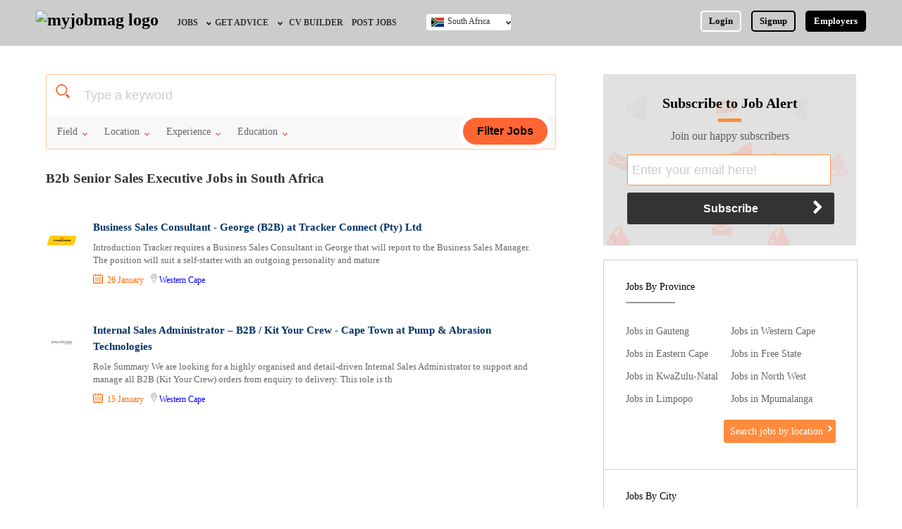

--- FILE ---
content_type: text/html; charset=UTF-8
request_url: https://www.myjobmag.co.za/jobs-by-title/b2b-senior-sales-executive
body_size: 14060
content:


<!doctype html>

<html>

<head>



<meta http-equiv="Content-Type" content="text/html; charset=utf-8" />
<meta http-equiv="Content-Language" Content="en" />
<base href="https://www.myjobmag.co.za/" />
<title>B2b Senior Sales Executive Jobs in South Africa January 2026 | MyJobMag</title>

<meta name="description" content="Latest B2b Senior Sales Executive jobs in South Africa on MyJobMag. Discover over 18 B2b Senior Sales Executive vacancies today and get hired. Apply now." />

<link rel="canonical" href="https://www.myjobmag.co.za/jobs-by-title/b2b-senior-sales-executive" />
<link rel="next" href="https://www.myjobmag.co.za/jobs-by-title/b2b-senior-sales-executive/2" />
<meta name="robots" content="index, follow">
<meta name="revisit-after" content="1" />
<meta name="refresh time" content="1" />
<meta name="copyright" content="myjobmag.co.za" />
<meta name="author" content="MyJobMag" />
<meta name="language" content="English" />
<meta name="revisit-after" content="1" />
<meta property="og:title" content="B2b Senior Sales Executive Jobs in South Africa January 2026 | MyJobMag" />
<meta property="og:type" content="website" />
<meta property="og:url" content="https://www.myjobmag.co.za/jobs-by-title/b2b-senior-sales-executive" />
<meta property="og:image" content="https://www.myjobmag.co.za/images/myjobmag.png" />
<meta property="og:site_name" content="My Job Mag" />
<meta property="og:description" content="Latest B2b Senior Sales Executive jobs in South Africa on MyJobMag. Discover over 18 B2b Senior Sales Executive vacancies today and get hired. Apply now." />
<meta name="viewport" content="width=device-width, initial-scale=1"/>
<link rel="shortcut icon" type="image/x-icon" href="/favicon.ico" />
<link href="/css/myjobmag.1768865336.css" rel="stylesheet" type="text/css">

<link href="/css/responsive.1742152665.css" rel="stylesheet" type="text/css">

<script async src="https://pagead2.googlesyndication.com/pagead/js/adsbygoogle.js?client=ca-pub-0011597892009729"
     crossorigin="anonymous"></script>


<!-- Global site tag (gtag.js) - Google Analytics  -->


<script rel="preconnect" async src="https://www.googletagmanager.com/gtag/js?id=UA-90175074-1"></script>


<script>

  window.dataLayer = window.dataLayer || [];


  function gtag(){dataLayer.push(arguments);}



  gtag('js', new Date());


  gtag('config', 'UA-90175074-1');



</script>


</head>



<body>



<div class="header" id="dheader" >
<div class="content-wrap">
	
    
    
    <a id="d-site-logo" href="/" class="logo"><img width="126px" height="38px" src="/images/myjobmag-logo1.png?a" alt="myjobmag logo" /></a>
    
    
    <nav>
    <div id="menue-back-box" onclick="document.getElementById('check01').click()"></div>
     <input id="check01" type="checkbox" name="menu" class="menu-check" onclick="checkMenueBox(this)" />
    <label for="check01" id="menue-but-box">&nbsp;</label>
    	<ul id="nav-ul" class="site-menu">
        <li id="close-menue" onclick="closeMenueBox(this)">X</li>
        <li class="nav-li" id="employer-postjob-nav"><a href="/employers/" class="nav-a">Employers, Post a Job</a></li>
                	<li  class="nav-li "> 
    			<a  href="/jobs" class="nav-a" id="jobs-nav">Jobs</a>
                                <ul id="jobs-by-nav">
                	                	<li id="jobs-by-field-nav"><a  href="/jobs-by-field">Jobs by Field</a></li>
					                	<li id="jobs-by-city-nav"><a  href="/jobs-city">Jobs by City</a></li>
					                	<li id="jobs-by-education-nav"><a  href="/jobs-by-education">Jobs by Education</a></li>
					                	<li id="jobs-by-province-nav"><a  href="/jobs-location">Jobs by Province</a></li>
					                	<li id="jobs-by-industry-nav"><a  href="/jobs-by-industry">Jobs by Industry</a></li>
					                	<li id="remote-jobs-nav"><a  href="/jobs-by-type/remote">Remote Jobs</a></li>
					                </ul>
                            </li>
                    	<li  class="nav-li "> 
    			<a target="_blank" href="/blog" class="nav-a" id="get-advice-nav">Get Advice</a>
                                <ul id="jobs-by-nav">
                	                	<li id="career-advice-nav"><a target="_blank" href="/blog">Career Advice</a></li>
					                	<li id="hr-recruiter-advice-nav"><a target="_blank" href="/blog/category/hr-advice">HR/Recruiter Advice</a></li>
					                	<li id="scholarships-nav"><a  href="https://www.scholarshipbob.com/">Scholarships</a></li>
					                </ul>
                            </li>
                    	<li  class="nav-li "> 
    			<a  href="/cv" class="nav-a" id="cv-builder-nav">CV Builder</a>
                            </li>
                    	<li  class="nav-li "> 
    			<a  href="/employers/" class="nav-a" id="post-jobs-nav">Post Jobs</a>
                            </li>
                        
            <li id="post-a-job-navx" class="nav-li"><a href="/employers/" class="nav-a" >Post A Job / Recruit</a></li>
                
           <!---
            <li class="nav-li">
    			<a href="" class="nav-a" id="career-advice-nav">Career Advice</a>
                <ul>
                	<li><a href="">Career Tips</a></li>
                    <li><a href="">Career Videos</a></li>
                    <li><a href="" id="resources-nav">Resources</a></li>
                </ul>
            </li>
           
            
            
			<li class="nav-li">
    			<a href="" class="nav-a">Interns</a>
            </li>
			<li class="nav-li">
    			<a href="" style="border-right-style:none" class="nav-a">CV Builder</a>
            </li>
            --->
                        <li class="nav-li" id="login-nav" >
    			<a id="nav-login-id" href="/login" class="nav-a" style=" border:none">Login</a>
            </li>
            <li class="nav-li" id="signup-nav">
    			<a id="nav-signup-id" href="/signup" class="nav-a" style=" border:none">Signup</a>
            </li>
			           
            
        </ul>
    </nav>
   
       
    <ul id="login-signup-ul" class="nav-2" style="margin-right:0px">
    	<li ><a style=" border-color:#FFF" href="/login">Login</a></li>
        <li ><a id="nav-2-signup" href="/signup">Signup</a></li>
        <li id="ls-employers" style="padding-right:0px;"><a id="hd-emp-but" href="/employers/" title="Post a Job">Employers</a></li>
    </ul>
        
    
    <div class="switch-country">
    <input id="check02" type="checkbox" name="menu" class="country-menu-check"/>
    <label for="check02" id="sa-country-bx" class="switch-country-a" style="background-image:url(/pictures/flag/419479899_south-africa-flag.jpg), url(../images/icons.png)">South Africa</label>
    	<ul id="switch-country-ul">
                	<li><a href="https://www.myjobmagghana.com"  style="background-image:url(/pictures/flag/491801725_gh.jpg)">Ghana</a></li>
                    	<li><a href="https://www.myjobmag.co.ke"  style="background-image:url(/pictures/flag/435641681_kenya-flag.jpg)">Kenya</a></li>
                    	<li><a href="https://www.myjobmag.com"  style="background-image:url(/pictures/flag/865758178_nigerian-flag.jpg)">Nigeria</a></li>
                    	<li><a href="https://www.myjobmag.co.za"  style="background-image:url(/pictures/flag/419479899_south-africa-flag.jpg)">South Africa</a></li>
                    	<li><a href="https://www.myjobmag.co.uk"  style="background-image:url(/pictures/flag/d1b20344ccecd65a72978eca795a8f06.jpg)">UK</a></li>
                    	
        </ul>
    </div>
    
        
    <a href="javascript:;" class="mobile-search-icon" onclick="showSearchBox(1,this)">&nbsp;</a>
    </div>
</div>

<div class="mobile-nav">
<a href="/jobs" id="mn-jobs">Jobs</a>
<a href="/blog" id="mn-advice">Career Advice</a>
<a href="/employers/" style=" border-right:none" id="mn-signup">Post Job</a>
</div>



<div id='search-box-wrap2'>



<div id="search" class="dsearch-class1" >
<div class="content-wrap">
<form class="search-form" action="/search/jobs" method="get">
 <label id="search-title">Search for Jobs</label>
	<div class="search-input-wrap">
   
   <div class="search-input-box">
   <!-- onKeyUp="suggestOptions(this,'new_jobs_positions;companies','title;company_name',this.value,50)" onBlur="hideSuggestionBox(this)" -->
	<input class="search-input" type="text"  id="search-key" autocomplete="off" placeholder="Company Name or Job Title" name="q"  /> 
       </div>
       <div class="search-input-box">
        <input style="color:#CCC" title="Location" id="search-location" class="search-input" type="text" value="Location" onclick="dropMultiSelect(this,this.nextSibling);" readonly="readonly"  /><div class="select-option-house"><div id="select-option-box"><label class="mag-b bp-bt-5" id="input-rap"><input name="location-sinput" autocomplete="off" onchange="selectOption3(this,this.parentNode.parentNode,'location')" type="radio" value="Gauteng" />Gauteng</label><label class="mag-b bp-bt-5" id="input-rap"><input name="location-sinput" autocomplete="off" onchange="selectOption3(this,this.parentNode.parentNode,'location')" type="radio" value="Western Cape" />Western Cape</label><label class="mag-b bp-bt-5" id="input-rap"><input name="location-sinput" autocomplete="off" onchange="selectOption3(this,this.parentNode.parentNode,'location')" type="radio" value="Eastern Cape" />Eastern Cape</label><label class="mag-b bp-bt-5" id="input-rap"><input name="location-sinput" autocomplete="off" onchange="selectOption3(this,this.parentNode.parentNode,'location')" type="radio" value="Free State" />Free State</label><label class="mag-b bp-bt-5" id="input-rap"><input name="location-sinput" autocomplete="off" onchange="selectOption3(this,this.parentNode.parentNode,'location')" type="radio" value="KwaZulu-Natal" />KwaZulu-Natal</label><label class="mag-b bp-bt-5" id="input-rap"><input name="location-sinput" autocomplete="off" onchange="selectOption3(this,this.parentNode.parentNode,'location')" type="radio" value="Limpopo" />Limpopo</label><label class="mag-b bp-bt-5" id="input-rap"><input name="location-sinput" autocomplete="off" onchange="selectOption3(this,this.parentNode.parentNode,'location')" type="radio" value="Mpumalanga" />Mpumalanga</label><label class="mag-b bp-bt-5" id="input-rap"><input name="location-sinput" autocomplete="off" onchange="selectOption3(this,this.parentNode.parentNode,'location')" type="radio" value="North West" />North West</label><label class="mag-b bp-bt-5" id="input-rap"><input name="location-sinput" autocomplete="off" onchange="selectOption3(this,this.parentNode.parentNode,'location')" type="radio" value="Northern Cape" />Northern Cape</label></div></div>    
    </div>
    
    <div id="advance-fields">
<div class="search-input-box">
<input style="color:#CCC" title="Field" id="search-field" class="search-input" type="text" value="Field" onclick="dropMultiSelect(this,this.nextSibling);" readonly="readonly"  /><div class="select-option-house"><div id="select-option-box"><label class="mag-b bp-bt-5" id="input-rap"><input autocomplete="off" onchange="selectOption3(this,this.parentNode.parentNode,'field')" type="radio" name="field-sinput" value="Administration / Secretarial" />Administration / Secretarial</label><label class="mag-b bp-bt-5" id="input-rap"><input autocomplete="off" onchange="selectOption3(this,this.parentNode.parentNode,'field')" type="radio" name="field-sinput" value="Agriculture / Agro-Allied" />Agriculture / Agro-Allied</label><label class="mag-b bp-bt-5" id="input-rap"><input autocomplete="off" onchange="selectOption3(this,this.parentNode.parentNode,'field')" type="radio" name="field-sinput" value="Art / Crafts / Languages" />Art / Crafts / Languages</label><label class="mag-b bp-bt-5" id="input-rap"><input autocomplete="off" onchange="selectOption3(this,this.parentNode.parentNode,'field')" type="radio" name="field-sinput" value="Aviation / Airline" />Aviation / Airline</label><label class="mag-b bp-bt-5" id="input-rap"><input autocomplete="off" onchange="selectOption3(this,this.parentNode.parentNode,'field')" type="radio" name="field-sinput" value="Banking" />Banking</label><label class="mag-b bp-bt-5" id="input-rap"><input autocomplete="off" onchange="selectOption3(this,this.parentNode.parentNode,'field')" type="radio" name="field-sinput" value="Building and Construction" />Building and Construction</label><label class="mag-b bp-bt-5" id="input-rap"><input autocomplete="off" onchange="selectOption3(this,this.parentNode.parentNode,'field')" type="radio" name="field-sinput" value="Bursary and Scholarships" />Bursary and Scholarships</label><label class="mag-b bp-bt-5" id="input-rap"><input autocomplete="off" onchange="selectOption3(this,this.parentNode.parentNode,'field')" type="radio" name="field-sinput" value="Catering / Confectionery" />Catering / Confectionery</label><label class="mag-b bp-bt-5" id="input-rap"><input autocomplete="off" onchange="selectOption3(this,this.parentNode.parentNode,'field')" type="radio" name="field-sinput" value="Consultancy" />Consultancy</label><label class="mag-b bp-bt-5" id="input-rap"><input autocomplete="off" onchange="selectOption3(this,this.parentNode.parentNode,'field')" type="radio" name="field-sinput" value="Customer Care" />Customer Care</label><label class="mag-b bp-bt-5" id="input-rap"><input autocomplete="off" onchange="selectOption3(this,this.parentNode.parentNode,'field')" type="radio" name="field-sinput" value="Data, Business Analysis and AI" />Data, Business Analysis and AI</label><label class="mag-b bp-bt-5" id="input-rap"><input autocomplete="off" onchange="selectOption3(this,this.parentNode.parentNode,'field')" type="radio" name="field-sinput" value="Driving" />Driving</label><label class="mag-b bp-bt-5" id="input-rap"><input autocomplete="off" onchange="selectOption3(this,this.parentNode.parentNode,'field')" type="radio" name="field-sinput" value="Education / Teaching" />Education / Teaching</label><label class="mag-b bp-bt-5" id="input-rap"><input autocomplete="off" onchange="selectOption3(this,this.parentNode.parentNode,'field')" type="radio" name="field-sinput" value="Engineering / Technical" />Engineering / Technical</label><label class="mag-b bp-bt-5" id="input-rap"><input autocomplete="off" onchange="selectOption3(this,this.parentNode.parentNode,'field')" type="radio" name="field-sinput" value="Expatriate" />Expatriate</label><label class="mag-b bp-bt-5" id="input-rap"><input autocomplete="off" onchange="selectOption3(this,this.parentNode.parentNode,'field')" type="radio" name="field-sinput" value="Finance / Accounting / Audit" />Finance / Accounting / Audit</label><label class="mag-b bp-bt-5" id="input-rap"><input autocomplete="off" onchange="selectOption3(this,this.parentNode.parentNode,'field')" type="radio" name="field-sinput" value="General" />General</label><label class="mag-b bp-bt-5" id="input-rap"><input autocomplete="off" onchange="selectOption3(this,this.parentNode.parentNode,'field')" type="radio" name="field-sinput" value="Graduate Jobs" />Graduate Jobs</label><label class="mag-b bp-bt-5" id="input-rap"><input autocomplete="off" onchange="selectOption3(this,this.parentNode.parentNode,'field')" type="radio" name="field-sinput" value="Hospitality / Hotel / Restaurant" />Hospitality / Hotel / Restaurant</label><label class="mag-b bp-bt-5" id="input-rap"><input autocomplete="off" onchange="selectOption3(this,this.parentNode.parentNode,'field')" type="radio" name="field-sinput" value="Human Resources / HR" />Human Resources / HR</label><label class="mag-b bp-bt-5" id="input-rap"><input autocomplete="off" onchange="selectOption3(this,this.parentNode.parentNode,'field')" type="radio" name="field-sinput" value="ICT / Computer" />ICT / Computer</label><label class="mag-b bp-bt-5" id="input-rap"><input autocomplete="off" onchange="selectOption3(this,this.parentNode.parentNode,'field')" type="radio" name="field-sinput" value="Insurance" />Insurance</label><label class="mag-b bp-bt-5" id="input-rap"><input autocomplete="off" onchange="selectOption3(this,this.parentNode.parentNode,'field')" type="radio" name="field-sinput" value="Internships / Volunteering" />Internships / Volunteering</label><label class="mag-b bp-bt-5" id="input-rap"><input autocomplete="off" onchange="selectOption3(this,this.parentNode.parentNode,'field')" type="radio" name="field-sinput" value="Janitorial Services" />Janitorial Services</label><label class="mag-b bp-bt-5" id="input-rap"><input autocomplete="off" onchange="selectOption3(this,this.parentNode.parentNode,'field')" type="radio" name="field-sinput" value="Law / Legal" />Law / Legal</label><label class="mag-b bp-bt-5" id="input-rap"><input autocomplete="off" onchange="selectOption3(this,this.parentNode.parentNode,'field')" type="radio" name="field-sinput" value="Logistics" />Logistics</label><label class="mag-b bp-bt-5" id="input-rap"><input autocomplete="off" onchange="selectOption3(this,this.parentNode.parentNode,'field')" type="radio" name="field-sinput" value="Manufacturing" />Manufacturing</label><label class="mag-b bp-bt-5" id="input-rap"><input autocomplete="off" onchange="selectOption3(this,this.parentNode.parentNode,'field')" type="radio" name="field-sinput" value="Maritime" />Maritime</label><label class="mag-b bp-bt-5" id="input-rap"><input autocomplete="off" onchange="selectOption3(this,this.parentNode.parentNode,'field')" type="radio" name="field-sinput" value="Media / Advertising / Branding" />Media / Advertising / Branding</label><label class="mag-b bp-bt-5" id="input-rap"><input autocomplete="off" onchange="selectOption3(this,this.parentNode.parentNode,'field')" type="radio" name="field-sinput" value="Medical / Healthcare" />Medical / Healthcare</label><label class="mag-b bp-bt-5" id="input-rap"><input autocomplete="off" onchange="selectOption3(this,this.parentNode.parentNode,'field')" type="radio" name="field-sinput" value="NGO/Non-Profit" />NGO/Non-Profit</label><label class="mag-b bp-bt-5" id="input-rap"><input autocomplete="off" onchange="selectOption3(this,this.parentNode.parentNode,'field')" type="radio" name="field-sinput" value="Oil and Gas / Energy" />Oil and Gas / Energy</label><label class="mag-b bp-bt-5" id="input-rap"><input autocomplete="off" onchange="selectOption3(this,this.parentNode.parentNode,'field')" type="radio" name="field-sinput" value="Pharmaceutical" />Pharmaceutical</label><label class="mag-b bp-bt-5" id="input-rap"><input autocomplete="off" onchange="selectOption3(this,this.parentNode.parentNode,'field')" type="radio" name="field-sinput" value="Procurement / Store-keeping / Supply Chain" />Procurement / Store-keeping / Supply Chain</label><label class="mag-b bp-bt-5" id="input-rap"><input autocomplete="off" onchange="selectOption3(this,this.parentNode.parentNode,'field')" type="radio" name="field-sinput" value="Product Management" />Product Management</label><label class="mag-b bp-bt-5" id="input-rap"><input autocomplete="off" onchange="selectOption3(this,this.parentNode.parentNode,'field')" type="radio" name="field-sinput" value="Project Management" />Project Management</label><label class="mag-b bp-bt-5" id="input-rap"><input autocomplete="off" onchange="selectOption3(this,this.parentNode.parentNode,'field')" type="radio" name="field-sinput" value="Real Estate" />Real Estate</label><label class="mag-b bp-bt-5" id="input-rap"><input autocomplete="off" onchange="selectOption3(this,this.parentNode.parentNode,'field')" type="radio" name="field-sinput" value="Research" />Research</label><label class="mag-b bp-bt-5" id="input-rap"><input autocomplete="off" onchange="selectOption3(this,this.parentNode.parentNode,'field')" type="radio" name="field-sinput" value="RFP / RFQ / EOI" />RFP / RFQ / EOI</label><label class="mag-b bp-bt-5" id="input-rap"><input autocomplete="off" onchange="selectOption3(this,this.parentNode.parentNode,'field')" type="radio" name="field-sinput" value="Safety and Environment / HSE" />Safety and Environment / HSE</label><label class="mag-b bp-bt-5" id="input-rap"><input autocomplete="off" onchange="selectOption3(this,this.parentNode.parentNode,'field')" type="radio" name="field-sinput" value="Sales / Marketing / Retail / Business Development" />Sales / Marketing / Retail / Business Development</label><label class="mag-b bp-bt-5" id="input-rap"><input autocomplete="off" onchange="selectOption3(this,this.parentNode.parentNode,'field')" type="radio" name="field-sinput" value="Science" />Science</label><label class="mag-b bp-bt-5" id="input-rap"><input autocomplete="off" onchange="selectOption3(this,this.parentNode.parentNode,'field')" type="radio" name="field-sinput" value="Security / Intelligence" />Security / Intelligence</label><label class="mag-b bp-bt-5" id="input-rap"><input autocomplete="off" onchange="selectOption3(this,this.parentNode.parentNode,'field')" type="radio" name="field-sinput" value="Travels &amp; Tours" />Travels &amp; Tours</label></div></div></div>


<div class="search-input-box">
<input style="color:#CCC" title="Education" id="search-education" class="search-input" type="text" value="Education" onclick="dropMultiSelect(this,this.nextSibling);" readonly="readonly"  /><div class="select-option-house"><div id="select-option-box"><label class="mag-b bp-bt-5" id="input-rap"><input autocomplete="off" onchange="selectOption3(this,this.parentNode.parentNode,'education')" type="radio" name="edu-sinput" value="Bachelors" />Bachelors</label><label class="mag-b bp-bt-5" id="input-rap"><input autocomplete="off" onchange="selectOption3(this,this.parentNode.parentNode,'education')" type="radio" name="edu-sinput" value="First School Leaving Certificate" />First School Leaving Certificate</label><label class="mag-b bp-bt-5" id="input-rap"><input autocomplete="off" onchange="selectOption3(this,this.parentNode.parentNode,'education')" type="radio" name="edu-sinput" value="Higher National Certificate" />Higher National Certificate</label><label class="mag-b bp-bt-5" id="input-rap"><input autocomplete="off" onchange="selectOption3(this,this.parentNode.parentNode,'education')" type="radio" name="edu-sinput" value="Masters" />Masters</label><label class="mag-b bp-bt-5" id="input-rap"><input autocomplete="off" onchange="selectOption3(this,this.parentNode.parentNode,'education')" type="radio" name="edu-sinput" value="Matric" />Matric</label><label class="mag-b bp-bt-5" id="input-rap"><input autocomplete="off" onchange="selectOption3(this,this.parentNode.parentNode,'education')" type="radio" name="edu-sinput" value="National Certificate" />National Certificate</label><label class="mag-b bp-bt-5" id="input-rap"><input autocomplete="off" onchange="selectOption3(this,this.parentNode.parentNode,'education')" type="radio" name="edu-sinput" value="Ph.D" />Ph.D</label></div></div></div>



   
        <div id="close-advance" onClick="closeAdvanceSearch(this)">Close</div>
    </div>
    </div>
      <input type="submit" class="search-but" value="Search Job" id="search-but" />
      <div onClick="showAdvanceSearch(this)" id="advance-search-but" class="advance-search-but">Detailed Search</div>
</form>
</div>
</div>

</div>

<section id="jobs-cat-sec">


<div class="content-wrap2">    


<div id="cat-left-sec" class="left-section">


    <div class="mag-b" id="cat-search-hold-box" style="">


    

<form method="get" class="smart-search bm-t-40" onSubmit="" id="job-search-form-2" action="/search/jobs">
	<div class="smart-search-input">
    <div id="selected-keyz"></div>
    <!-- onKeyUp="suggestOptions(this,'new_jobs_positions;companies','title;company_name',this.value,50)" onBlur="hideSuggestionBox(this)" autocomplete="off" -->
        <label class="fl-l bw-auto"><input id="s-keyword-input" value="" class="sm-s-input" placeholder="Type a keyword"  /></label>
	</div>

    	<ul class="smart-search-fields">
        	<li id="ss-f-field" tabindex="0"><div class="ss-f-but">Field</div>
            <ul>
                        <li onClick="selectSearchField(this,'field','Administration / Secretarial')">Administration / Secretarial</li>
			            <li onClick="selectSearchField(this,'field','Agriculture / Agro-Allied')">Agriculture / Agro-Allied</li>
			            <li onClick="selectSearchField(this,'field','Art / Crafts / Languages')">Art / Crafts / Languages</li>
			            <li onClick="selectSearchField(this,'field','Aviation / Airline')">Aviation / Airline</li>
			            <li onClick="selectSearchField(this,'field','Banking')">Banking</li>
			            <li onClick="selectSearchField(this,'field','Building and Construction')">Building and Construction</li>
			            <li onClick="selectSearchField(this,'field','Bursary and Scholarships')">Bursary and Scholarships</li>
			            <li onClick="selectSearchField(this,'field','Catering / Confectionery')">Catering / Confectionery</li>
			            <li onClick="selectSearchField(this,'field','Consultancy')">Consultancy</li>
			            <li onClick="selectSearchField(this,'field','Customer Care')">Customer Care</li>
			            <li onClick="selectSearchField(this,'field','Data, Business Analysis and AI')">Data, Business Analysis and AI</li>
			            <li onClick="selectSearchField(this,'field','Driving')">Driving</li>
			            <li onClick="selectSearchField(this,'field','Education / Teaching')">Education / Teaching</li>
			            <li onClick="selectSearchField(this,'field','Engineering / Technical')">Engineering / Technical</li>
			            <li onClick="selectSearchField(this,'field','Expatriate')">Expatriate</li>
			            <li onClick="selectSearchField(this,'field','Finance / Accounting / Audit')">Finance / Accounting / Audit</li>
			            <li onClick="selectSearchField(this,'field','General')">General</li>
			            <li onClick="selectSearchField(this,'field','Graduate Jobs')">Graduate Jobs</li>
			            <li onClick="selectSearchField(this,'field','Hospitality / Hotel / Restaurant')">Hospitality / Hotel / Restaurant</li>
			            <li onClick="selectSearchField(this,'field','Human Resources / HR')">Human Resources / HR</li>
			            <li onClick="selectSearchField(this,'field','ICT / Computer')">ICT / Computer</li>
			            <li onClick="selectSearchField(this,'field','Insurance')">Insurance</li>
			            <li onClick="selectSearchField(this,'field','Internships / Volunteering')">Internships / Volunteering</li>
			            <li onClick="selectSearchField(this,'field','Janitorial Services')">Janitorial Services</li>
			            <li onClick="selectSearchField(this,'field','Law / Legal')">Law / Legal</li>
			            <li onClick="selectSearchField(this,'field','Logistics')">Logistics</li>
			            <li onClick="selectSearchField(this,'field','Manufacturing')">Manufacturing</li>
			            <li onClick="selectSearchField(this,'field','Maritime')">Maritime</li>
			            <li onClick="selectSearchField(this,'field','Media / Advertising / Branding')">Media / Advertising / Branding</li>
			            <li onClick="selectSearchField(this,'field','Medical / Healthcare')">Medical / Healthcare</li>
			            <li onClick="selectSearchField(this,'field','NGO/Non-Profit')">NGO/Non-Profit</li>
			            <li onClick="selectSearchField(this,'field','Oil and Gas / Energy')">Oil and Gas / Energy</li>
			            <li onClick="selectSearchField(this,'field','Pharmaceutical')">Pharmaceutical</li>
			            <li onClick="selectSearchField(this,'field','Procurement / Store-keeping / Supply Chain')">Procurement / Store-keeping / Supply Chain</li>
			            <li onClick="selectSearchField(this,'field','Product Management')">Product Management</li>
			            <li onClick="selectSearchField(this,'field','Project Management')">Project Management</li>
			            <li onClick="selectSearchField(this,'field','Real Estate')">Real Estate</li>
			            <li onClick="selectSearchField(this,'field','Research')">Research</li>
			            <li onClick="selectSearchField(this,'field','RFP / RFQ / EOI')">RFP / RFQ / EOI</li>
			            <li onClick="selectSearchField(this,'field','Safety and Environment / HSE')">Safety and Environment / HSE</li>
			            <li onClick="selectSearchField(this,'field','Sales / Marketing / Retail / Business Development')">Sales / Marketing / Retail / Business Development</li>
			            <li onClick="selectSearchField(this,'field','Science')">Science</li>
			            <li onClick="selectSearchField(this,'field','Security / Intelligence')">Security / Intelligence</li>
			            <li onClick="selectSearchField(this,'field','Travels &amp; Tours')">Travels &amp; Tours</li>
			            </ul>
            </li>
          
            <li id="ss-f-location" tabindex="0"><div class="ss-f-but">Location</div>
            	<ul>
                	            	<li onClick="selectSearchField(this,'location','Gauteng')">Gauteng</li>
			            	<li onClick="selectSearchField(this,'location','Western Cape')">Western Cape</li>
			            	<li onClick="selectSearchField(this,'location','Eastern Cape')">Eastern Cape</li>
			            	<li onClick="selectSearchField(this,'location','Free State')">Free State</li>
			            	<li onClick="selectSearchField(this,'location','KwaZulu-Natal')">KwaZulu-Natal</li>
			            	<li onClick="selectSearchField(this,'location','Limpopo')">Limpopo</li>
			            	<li onClick="selectSearchField(this,'location','Mpumalanga')">Mpumalanga</li>
			            	<li onClick="selectSearchField(this,'location','North West')">North West</li>
			            	<li onClick="selectSearchField(this,'location','Northern Cape')">Northern Cape</li>
			                </ul>
            </li>
            <li id="ss-f-experience" tabindex="0"><div class="ss-f-but">Experience</div>
            	<ul>
                	            	<li onClick="selectSearchField(this,'experience','None')">None</li>
			            	<li onClick="selectSearchField(this,'experience','1 - 4')">1 - 4</li>
			            	<li onClick="selectSearchField(this,'experience','5 - 10')">5 - 10</li>
			            	<li onClick="selectSearchField(this,'experience','11 - 35')">11 - 35</li>
			                </ul>
            </li>
            <li id="ss-f-education" tabindex="0"><div class="ss-f-but">Education</div>
            <ul>
            	            	<li onClick="selectSearchField(this,'education','Bachelors')">Bachelors</li>
			            	<li onClick="selectSearchField(this,'education','First School Leaving Certificate')">First School Leaving Certificate</li>
			            	<li onClick="selectSearchField(this,'education','Higher National Certificate')">Higher National Certificate</li>
			            	<li onClick="selectSearchField(this,'education','Masters')">Masters</li>
			            	<li onClick="selectSearchField(this,'education','Matric')">Matric</li>
			            	<li onClick="selectSearchField(this,'education','National Certificate')">National Certificate</li>
			            	<li onClick="selectSearchField(this,'education','Ph.D')">Ph.D</li>
			            </ul>
            </li>
        </ul>
    
    	<input type="button" onClick="organizeSearchData()" class="smart-search-but" value="Filter Jobs" />
    </form>   
    </div>


<div class="mag-b">

	<div class="mag-b bp-t-30 bp-b-20">

     

    <!--


         <div class="job-page-nav">


        <a href="/jobs-by-date/today" style="">Jobs today</a>

        <a href="/jobs-by-date/yesterday" style="">Jobs Yesterday</a>


        <a href="/jobs-by-field">Jobs by Field</a>



        <a href="/jobs-location" style="margin-right: 0px;">Jobs by Location</a>


    </div>


-->
                

    	<h1 class="cat-h1">B2b Senior Sales Executive Jobs in South Africa</h1>


                <!--



        <ul class="sort-job">



        	<li>Sort:</li>




            <li id="active-sort">relevance</li>




             <li><a href="">date</a></li>



        </ul>


        <div id="vacant-no" class="fl-r ts-12"><b>Found:</b>&nbsp; 18 vacancies </div>


       -->


    </div>


</div>









        	<ul class="job-list">

            			    <li class="job-list-li">



                	<ul>

                    
                    <li class="job-logo">
                    	<a  href="/jobs-at/tracker-connect-pty-ltd"  ><img src="/company_logo/86/58982Tracker Connect (Pty) Ltd.png" alt="Tracker Connect (Pty) Ltd logo" width="100%" height="auto" title="Tracker Connect (Pty) Ltd logo" /></a>


                    </li>

                    

                    <li class="job-info">
                	<ul>

                    <li class="mag-b">
                                        <h2><a href="/job/business-sales-consultant-george-b2b-tracker-connect-pty-ltd-2">Business Sales Consultant - George (B2B) at Tracker Connect (Pty) Ltd</a></h2>



                    </li>


                    <li class="job-desc">

                   Introduction


	Tracker requires a Business Sales Consultant in George that will report to the Business Sales Manager. The position will suit a self-starter with an outgoing personality and mature 
    </li>

                    <li class="job-item">

                    	<ul>


                        <li id="job-date">26 January                            
                            <span style="color:blue;padding-left:7px;">                                    <img src="/images/location.png" alt="location icon" height="13"  /> 
                                    <a style='color:blue;' href='/jobs-location/western-cape'>Western Cape</a>                               </span>
                        
                        </li>


                        </ul>

                    </li>

  </ul>


                    </li>



                    </ul>


                </li>


                 			    <li class="job-list-li">



                	<ul>

                    
                    <li class="job-logo">
                    	<a  href="/jobs-at/pump-abrasion-technologies"  ><img src="/company_logo/86/ff2c01bf2914c9083026ffb7aeab3095download (21).png" alt="Pump & Abrasion Technologies logo" width="100%" height="auto" title="Pump & Abrasion Technologies logo" /></a>


                    </li>

                    

                    <li class="job-info">
                	<ul>

                    <li class="mag-b">
                                        <h2><a href="/job/internal-sales-administrator-b2b-kit-your-crew-cape-town-pump-abrasion-technologies">Internal Sales Administrator – B2B / Kit Your Crew - Cape Town at Pump & Abrasion Technologies</a></h2>



                    </li>


                    <li class="job-desc">

                   Role Summary


	We are looking for a highly organised and detail-driven Internal Sales Administrator to support and manage all B2B (Kit Your Crew) orders from enquiry to delivery.
	This role is th
    </li>

                    <li class="job-item">

                    	<ul>


                        <li id="job-date">15 January                            
                            <span style="color:blue;padding-left:7px;">                                    <img src="/images/location.png" alt="location icon" height="13"  /> 
                                    <a style='color:blue;' href='/jobs-location/western-cape'>Western Cape</a>                               </span>
                        
                        </li>


                        </ul>

                    </li>

  </ul>


                    </li>



                    </ul>


                </li>


                 


            <li class="job-list-li">



           <div  id="adbox">
<script async src="https://pagead2.googlesyndication.com/pagead/js/adsbygoogle.js?client=ca-pub-0011597892009729"
     crossorigin="anonymous"></script>
<!-- Responsive all sites - no matched -->
<ins class="adsbygoogle"
     style="display:block"
     data-ad-client="ca-pub-0011597892009729"
     data-ad-slot="6391150709"
     data-ad-format="auto"
     data-full-width-responsive="true"></ins>
<script>
     (adsbygoogle = window.adsbygoogle || []).push({});
</script>
</div>

          </li>    



              			    <li class="job-list-li">



                	<ul>

                    
                    <li class="job-logo">
                    	<a  href="/jobs-at/logitech"  ><img src="/company_logo/86/733897019_logitech.jpg" alt="Logitech logo" width="100%" height="auto" title="Logitech logo" /></a>


                    </li>

                    

                    <li class="job-info">
                	<ul>

                    <li class="mag-b">
                                        <h2><a href="/job/b2b-key-account-manager-southern-africa-sadc-logitech">B2B Key Account Manager - Southern Africa (SADC) at Logitech</a></h2>



                    </li>


                    <li class="job-desc">

                   The Team and The Role:


	In the role of the B2B Key Account Manager , you will be responsible for driving the growth of our Video Collaboration &amp; Personal Workspace business in the Southern Af
    </li>

                    <li class="job-item">

                    	<ul>


                        <li id="job-date">22 December, 2025                            
                            <span style="color:blue;padding-left:7px;">                                    <img src="/images/location.png" alt="location icon" height="13"  /> 
                                    <a style='color:blue;' href='/jobs-location/gauteng'>Gauteng</a>                               </span>
                        
                        </li>


                        </ul>

                    </li>

  </ul>


                    </li>



                    </ul>


                </li>


                 			    <li class="job-list-li">



                	<ul>

                    
                    <li class="job-logo">
                    	<a  href="/jobs-at/salesworx-recruitment-pty-ltd"  ><img src="/company_logo/86/9be9191c63016910cdc720dc0af15d9edownload (10).png" alt="Salesworx Recruitment (Pty) Ltd logo" width="100%" height="auto" title="Salesworx Recruitment (Pty) Ltd logo" /></a>


                    </li>

                    

                    <li class="job-info">
                	<ul>

                    <li class="mag-b">
                                        <h2><a href="/job/sales-representative-b2b-digital-media-gauteng-salesworx-recruitment-pty-ltd">Sales Representative B2B - Digital Media | Gauteng at Salesworx Recruitment (Pty) Ltd</a></h2>



                    </li>


                    <li class="job-desc">

                   Job Description


	Our client&nbsp;is Africa&rsquo;s leader in visual communication, with over 170 million assets available through their premium content sites and exclusive representation of Getty
    </li>

                    <li class="job-item">

                    	<ul>


                        <li id="job-date">10 December, 2025                            
                            <span style="color:blue;padding-left:7px;">                                    <img src="/images/location.png" alt="location icon" height="13"  /> 
                                    <a style='color:blue;' href='/jobs-location/gauteng'>Gauteng</a>                               </span>
                        
                        </li>


                        </ul>

                    </li>

  </ul>


                    </li>



                    </ul>


                </li>


                 			    <li class="job-list-li">



                	<ul>

                    
                    <li class="job-logo">
                    	<a  href="/jobs-at/media24-pty-ltd"  ><img src="/company_logo/86/79109Media24 (Pty) Ltd.png" alt="Media24 (Pty) Ltd logo" width="100%" height="auto" title="Media24 (Pty) Ltd logo" /></a>


                    </li>

                    

                    <li class="job-info">
                	<ul>

                    <li class="mag-b">
                                        <h2><a href="/job/head-of-b2b-and-commercial-partnerships-media24-pty-ltd">Head of B2B and Commercial Partnerships at Media24 (Pty) Ltd</a></h2>



                    </li>


                    <li class="job-desc">

                   Main Purpose of the Role


	Reporting to the General Manager Marketing and Subscriptions, the main purpose of the role is to identify business opportunities for corporate and group subscriptions an
    </li>

                    <li class="job-item">

                    	<ul>


                        <li id="job-date">10 December, 2025                            
                            <span style="color:blue;padding-left:7px;">                                    <img src="/images/location.png" alt="location icon" height="13"  /> 
                                    <a style='color:blue;' href='/jobs-location/western-cape'>Western Cape</a>                               </span>
                        
                        </li>


                        </ul>

                    </li>

  </ul>


                    </li>



                    </ul>


                </li>


                 			    <li class="job-list-li">



                	<ul>

                    
                    <li class="job-logo">
                    	<a  href="/jobs-at/gbs"  ><img src="/company_logo/86/1356970a81951-53de-473b-a645-daaae6333726.png" alt="GBS logo" width="100%" height="auto" title="GBS logo" /></a>


                    </li>

                    

                    <li class="job-info">
                	<ul>

                    <li class="mag-b">
                                        <h2><a href="/job/general-manager-b2b-telecommunications-gbs-1">General Manager (B2B Telecommunications) at GBS</a></h2>



                    </li>


                    <li class="job-desc">

                   Job Description


	Our client, a well renown telecommunications giant based in Roodepoort seeks a seasoned, highly organized, results-oriented, and solutions-driven General Manager to take charge o
    </li>

                    <li class="job-item">

                    	<ul>


                        <li id="job-date">05 December, 2025                            
                            <span style="color:blue;padding-left:7px;">                                    <img src="/images/location.png" alt="location icon" height="13"  /> 
                                    <a style='color:blue;' href='/jobs-location/gauteng'>Gauteng</a>                               </span>
                        
                        </li>


                        </ul>

                    </li>

  </ul>


                    </li>



                    </ul>


                </li>


                 


            <li class="job-list-li">



           <div  id="adbox">
<script async src="https://pagead2.googlesyndication.com/pagead/js/adsbygoogle.js?client=ca-pub-0011597892009729"
     crossorigin="anonymous"></script>
<!-- Responsive all sites - no matched -->
<ins class="adsbygoogle"
     style="display:block"
     data-ad-client="ca-pub-0011597892009729"
     data-ad-slot="6391150709"
     data-ad-format="auto"
     data-full-width-responsive="true"></ins>
<script>
     (adsbygoogle = window.adsbygoogle || []).push({});
</script>
</div>

          </li>    



              			    <li class="job-list-li">



                	<ul>

                    
                    <li class="job-logo">
                    	<a  href="/jobs-at/sea-harvest-corporation-pty-ltd"  ><img src="/company_logo/86/143878306_Sea Harvest.png" alt="Sea Harvest Corporation (Pty) Ltd logo" width="100%" height="auto" title="Sea Harvest Corporation (Pty) Ltd logo" /></a>


                    </li>

                    

                    <li class="job-info">
                	<ul>

                    <li class="mag-b">
                                        <h2><a href="/job/ladismith-cheese-agricultural-and-b2b-sales-representative-krugersdorp-sea-harvest-corporation-pty-ltd">Ladismith Cheese- Agricultural and B2B Sales Representative (Krugersdorp) at Sea Harvest Corporation (Pty) Ltd</a></h2>



                    </li>


                    <li class="job-desc">

                   
	Position Overview: The role will be based in Gauteng and requires a person with relevant experience in agricultural commodity sales, especially in dealing with the agricultural co-ops at branch and
    </li>

                    <li class="job-item">

                    	<ul>


                        <li id="job-date">04 December, 2025                            
                            <span style="color:blue;padding-left:7px;">                                    <img src="/images/location.png" alt="location icon" height="13"  /> 
                                    <a style='color:blue;' href='/jobs-location/gauteng'>Gauteng</a>                               </span>
                        
                        </li>


                        </ul>

                    </li>

  </ul>


                    </li>



                    </ul>


                </li>


                 			    <li class="job-list-li">



                	<ul>

                    
                    <li class="job-logo">
                    	<a  href="/jobs-at/datafin-recruitment"  ><img src="/company_logo/86/6661Datafin Recruitment.png" alt="Datafin Recruitment logo" width="100%" height="auto" title="Datafin Recruitment logo" /></a>


                    </li>

                    

                    <li class="job-info">
                	<ul>

                    <li class="mag-b">
                                        <h2><a href="/job/service-consultant-b2b-sales-pta-datafin-recruitment">Service Consultant (B2B Sales) (PTA) at Datafin Recruitment</a></h2>



                    </li>


                    <li class="job-desc">

                   ENVIRONMENT:


	A highly driven &amp; articulate Service Consultant with B2B Sales experience is urgently wanted to join the Pretoria team of a dynamic provider of Information Management Solutions.
    </li>

                    <li class="job-item">

                    	<ul>


                        <li id="job-date">03 December, 2025                            
                            <span style="color:blue;padding-left:7px;">                                    <img src="/images/location.png" alt="location icon" height="13"  /> 
                                    <a style='color:blue;' href='/jobs-location/gauteng'>Gauteng</a>                               </span>
                        
                        </li>


                        </ul>

                    </li>

  </ul>


                    </li>



                    </ul>


                </li>


                 			    <li class="job-list-li">



                	<ul>

                    
                    <li class="job-logo">
                    	<a  href="/jobs-at/ntice-sourcing-solutions"  ><img src="/company_logo/86/100912389_ntice.jpg" alt="Ntice Sourcing Solutions logo" width="100%" height="auto" title="Ntice Sourcing Solutions logo" /></a>


                    </li>

                    

                    <li class="job-info">
                	<ul>

                    <li class="mag-b">
                                        <h2><a href="/job/b2b-new-business-development-advisor-57110-ntice-sourcing-solutions">B2B New Business Development Advisor (57110) at Ntice Sourcing Solutions</a></h2>



                    </li>


                    <li class="job-desc">

                   Job Description


	A Leader within the Financial Services Sector, is looking to grow their team and hire an experienced Business Developer to be based in Cape Town. This will be a hybrid role with 
    </li>

                    <li class="job-item">

                    	<ul>


                        <li id="job-date">03 December, 2025                            
                            <span style="color:blue;padding-left:7px;">                                    <img src="/images/location.png" alt="location icon" height="13"  /> 
                                    <a style='color:blue;' href='/jobs-location/western-cape'>Western Cape</a>                               </span>
                        
                        </li>


                        </ul>

                    </li>

  </ul>


                    </li>



                    </ul>


                </li>


                 			    <li class="job-list-li">



                	<ul>

                    
                    <li class="job-logo">
                    	<a  href="/jobs-at/flight-centre-travel-group"  ><img src="/company_logo/86/19849Flight Centre Travel Group.png" alt="Flight Centre Travel Group logo" width="100%" height="auto" title="Flight Centre Travel Group logo" /></a>


                    </li>

                    

                    <li class="job-info">
                	<ul>

                    <li class="mag-b">
                                        <h2><a href="/job/website-experience-specialist-b2b-flight-centre-travel-group">Website Experience Specialist (B2B) at Flight Centre Travel Group</a></h2>



                    </li>


                    <li class="job-desc">

                   
	This role is all about creating seamless, engaging, and conversion-focused online experiences. You&rsquo;ll work closely with digital, UX, content, and analytics teams to ensure our sites are consi
    </li>

                    <li class="job-item">

                    	<ul>


                        <li id="job-date">02 December, 2025                            
                            <span style="color:blue;padding-left:7px;">                                    <img src="/images/location.png" alt="location icon" height="13"  /> 
                                    <a style='color:blue;' href='/jobs-location/gauteng'>Gauteng</a> and 1 other locations                               </span>
                        
                        </li>


                        </ul>

                    </li>

  </ul>


                    </li>



                    </ul>


                </li>


                 


            <li class="job-list-li">



           <div  id="adbox">
<script async src="https://pagead2.googlesyndication.com/pagead/js/adsbygoogle.js?client=ca-pub-0011597892009729"
     crossorigin="anonymous"></script>
<!-- Responsive all sites - no matched -->
<ins class="adsbygoogle"
     style="display:block"
     data-ad-client="ca-pub-0011597892009729"
     data-ad-slot="6391150709"
     data-ad-format="auto"
     data-full-width-responsive="true"></ins>
<script>
     (adsbygoogle = window.adsbygoogle || []).push({});
</script>
</div>

          </li>    



              			    <li class="job-list-li">



                	<ul>

                    
                    <li class="job-logo">
                    	<a  href="/jobs-at/eyecarepro"  ><img src="/company_logo/86/48052download (20).png" alt="EyeCarePro logo" width="100%" height="auto" title="EyeCarePro logo" /></a>


                    </li>

                    

                    <li class="job-info">
                	<ul>

                    <li class="mag-b">
                                        <h2><a href="/job/b2b-web-developer-eyecarepro">B2B Web Developer at EyeCarePro</a></h2>



                    </li>


                    <li class="job-desc">

                   About the Role


	We are hiring a B2B Web Developer with intermediate-level experience in WordPress development and front-end engineering. This role is rooted in building high-performing, reliable,
    </li>

                    <li class="job-item">

                    	<ul>


                        <li id="job-date">02 December, 2025                            
                            <span style="color:blue;padding-left:7px;">                                    <img src="/images/location.png" alt="location icon" height="13"  /> 
                                    <a style='color:blue;' href='/jobs-location/'>All</a>                               </span>
                        
                        </li>


                        </ul>

                    </li>

  </ul>


                    </li>



                    </ul>


                </li>


                 			    <li class="job-list-li">



                	<ul>

                    
                    <li class="job-logo">
                    	<a  href="/jobs-at/smd-technologies"  ><img src="/company_logo/86/65963SMD Technologies.jpg" alt="SMD Technologies logo" width="100%" height="auto" title="SMD Technologies logo" /></a>


                    </li>

                    

                    <li class="job-info">
                	<ul>

                    <li class="mag-b">
                                        <h2><a href="/job/b2b-specialist-office-furniture-smd-technologies">B2B Specialist (Office Furniture) at SMD Technologies</a></h2>



                    </li>


                    <li class="job-desc">

                   Key Responsibilities


	Business Development &amp; Client Engagement
	Identify, target, and convert new B2B sales opportunities in the office furniture sector.
	Conduct regular visits to corporat
    </li>

                    <li class="job-item">

                    	<ul>


                        <li id="job-date">25 November, 2025                            
                            <span style="color:blue;padding-left:7px;">                                    <img src="/images/location.png" alt="location icon" height="13"  /> 
                                    <a style='color:blue;' href='/jobs-location/gauteng'>Gauteng</a>                               </span>
                        
                        </li>


                        </ul>

                    </li>

  </ul>


                    </li>



                    </ul>


                </li>


                 			    <li class="job-list-li">



                	<ul>

                    
                    <li class="job-logo">
                    	<a  href="/jobs-at/rib"  ><img src="/company_logo/86/df77d098d5bededd4c0f9d917a3ecca3Screenshot 2025-11-25 104601.png" alt="Rib logo" width="100%" height="auto" title="Rib logo" /></a>


                    </li>

                    

                    <li class="job-info">
                	<ul>

                    <li class="mag-b">
                                        <h2><a href="/job/senior-content-manager-m-f-b2b-global-marketing-rib">Senior Content Manager (m/f) - B2B Global Marketing at Rib</a></h2>



                    </li>


                    <li class="job-desc">

                   
	As part of RIB&rsquo;s Global Marketing team, the Senior Content Manager will shape our brand voice and bring our story to life across multiple channels (B2B). This role blends creativity with stra
    </li>

                    <li class="job-item">

                    	<ul>


                        <li id="job-date">25 November, 2025                            
                            <span style="color:blue;padding-left:7px;">                                    <img src="/images/location.png" alt="location icon" height="13"  /> 
                                    <a style='color:blue;' href='/jobs-location/gauteng'>Gauteng</a>                               </span>
                        
                        </li>


                        </ul>

                    </li>

  </ul>


                    </li>



                    </ul>


                </li>


                 			    <li class="job-list-li">



                	<ul>

                    
                    <li class="job-logo">
                    	<a  href="/jobs-at/talksure-pty-ltd"  ><img src="/company_logo/86/12197talk.png" alt="Talksure Pty Ltd logo" width="100%" height="auto" title="Talksure Pty Ltd logo" /></a>


                    </li>

                    

                    <li class="job-info">
                	<ul>

                    <li class="mag-b">
                                        <h2><a href="/job/b2b-telesales-team-leader-talksure-pty-ltd">B2B Telesales Team Leader at Talksure Pty Ltd</a></h2>



                    </li>


                    <li class="job-desc">

                   Job Description


	We&rsquo;re looking for a dynamic Telesales Team Leader to lead, motivate, and develop a high-performing telesales team in a fast-paced contact center. Drive sales, coach talent,
    </li>

                    <li class="job-item">

                    	<ul>


                        <li id="job-date">11 November, 2025                            
                            <span style="color:blue;padding-left:7px;">                                    <img src="/images/location.png" alt="location icon" height="13"  /> 
                                    <a style='color:blue;' href='/jobs-location/gauteng'>Gauteng</a>                               </span>
                        
                        </li>


                        </ul>

                    </li>

  </ul>


                    </li>



                    </ul>


                </li>


                 


            <li class="job-list-li">



           <div  id="adbox">
<script async src="https://pagead2.googlesyndication.com/pagead/js/adsbygoogle.js?client=ca-pub-0011597892009729"
     crossorigin="anonymous"></script>
<!-- Responsive all sites - no matched -->
<ins class="adsbygoogle"
     style="display:block"
     data-ad-client="ca-pub-0011597892009729"
     data-ad-slot="6391150709"
     data-ad-format="auto"
     data-full-width-responsive="true"></ins>
<script>
     (adsbygoogle = window.adsbygoogle || []).push({});
</script>
</div>

          </li>    



              			    <li class="job-list-li">



                	<ul>

                    
                    <li class="job-logo">
                    	<a  href="/jobs-at/talksure-pty-ltd"  ><img src="/company_logo/86/12197talk.png" alt="Talksure Pty Ltd logo" width="100%" height="auto" title="Talksure Pty Ltd logo" /></a>


                    </li>

                    

                    <li class="job-info">
                	<ul>

                    <li class="mag-b">
                                        <h2><a href="/job/b2b-telesales-specialists-talksure-pty-ltd">B2B Telesales Specialists at Talksure Pty Ltd</a></h2>



                    </li>


                    <li class="job-desc">

                   Job Description


	Passionate about sales? Are you a B2B telesales specialist who thrives on closing deals and growing client relationships? Join a leading telecom giant in Roodepoort and turn your
    </li>

                    <li class="job-item">

                    	<ul>


                        <li id="job-date">10 November, 2025                            
                            <span style="color:blue;padding-left:7px;">                                    <img src="/images/location.png" alt="location icon" height="13"  /> 
                                    <a style='color:blue;' href='/jobs-location/gauteng'>Gauteng</a>                               </span>
                        
                        </li>


                        </ul>

                    </li>

  </ul>


                    </li>



                    </ul>


                </li>


                 			    <li class="job-list-li">



                	<ul>

                    
                    <li class="job-logo">
                    	<a  href="/jobs-at/gbs"  ><img src="/company_logo/86/1356970a81951-53de-473b-a645-daaae6333726.png" alt="GBS logo" width="100%" height="auto" title="GBS logo" /></a>


                    </li>

                    

                    <li class="job-info">
                	<ul>

                    <li class="mag-b">
                                        <h2><a href="/job/general-manager-b2b-sales-roodepoort-telecommunications-gbs">General Manager – B2B Sales | Roodepoort | Telecommunications at GBS</a></h2>



                    </li>


                    <li class="job-desc">

                   Job Description


	Are you a results-driven sales leader ready to make a big impact? Our client, a leading telecom company, is seeking a General Manager to lead their B2B sales operations. This is 
    </li>

                    <li class="job-item">

                    	<ul>


                        <li id="job-date">07 November, 2025                            
                            <span style="color:blue;padding-left:7px;">                                    <img src="/images/location.png" alt="location icon" height="13"  /> 
                                    <a style='color:blue;' href='/jobs-location/gauteng'>Gauteng</a>                               </span>
                        
                        </li>


                        </ul>

                    </li>

  </ul>


                    </li>



                    </ul>


                </li>


                 			    <li class="job-list-li">



                	<ul>

                    
                    <li class="job-logo">
                    	<a  href="/jobs-at/shoprite-group-of-companies"  ><img src="/company_logo/86/148451699_shoprite.png" alt="Shoprite Group of Companies logo" width="100%" height="auto" title="Shoprite Group of Companies logo" /></a>


                    </li>

                    

                    <li class="job-info">
                	<ul>

                    <li class="mag-b">
                                        <h2><a href="/job/b2b-ecommerce-support-specialist-shoprite-group-of-companies">B2B eCommerce Support Specialist at Shoprite Group of Companies</a></h2>



                    </li>


                    <li class="job-desc">

                   Job Objectives


	Facilitate onboarding of new B2B clients within the eCommerce ecosystem, ensuring all setup steps are completed accurately and efficiently.
	Provide first-line support for B2B cl
    </li>

                    <li class="job-item">

                    	<ul>


                        <li id="job-date">24 September, 2025                            
                            <span style="color:blue;padding-left:7px;">                                    <img src="/images/location.png" alt="location icon" height="13"  /> 
                                    <a style='color:blue;' href='/jobs-location/western-cape'>Western Cape</a>                               </span>
                        
                        </li>


                        </ul>

                    </li>

  </ul>


                    </li>



                    </ul>


                </li>


                 			    <li class="job-list-li">



                	<ul>

                    
                    <li class="job-logo">
                    	<a  href="/jobs-at/talksure-pty-ltd"  ><img src="/company_logo/86/12197talk.png" alt="Talksure Pty Ltd logo" width="100%" height="auto" title="Talksure Pty Ltd logo" /></a>


                    </li>

                    

                    <li class="job-info">
                	<ul>

                    <li class="mag-b">
                                        <h2><a href="/job/b2b-virtual-sales-account-manager-talksure-pty-ltd">B2B Virtual Sales Account Manager at Talksure Pty Ltd</a></h2>



                    </li>


                    <li class="job-desc">

                   
	Are you a seasoned sales professional with a flair for connecting businesses with innovative telecom solutions? We need dynamic, ambitious account managers with a proven record in B2B sales to join
    </li>

                    <li class="job-item">

                    	<ul>


                        <li id="job-date">22 September, 2025                            
                            <span style="color:blue;padding-left:7px;">                                    <img src="/images/location.png" alt="location icon" height="13"  /> 
                                    <a style='color:blue;' href='/jobs-location/gauteng'>Gauteng</a>                               </span>
                        
                        </li>


                        </ul>

                    </li>

  </ul>


                    </li>



                    </ul>


                </li>


                 


            <li class="job-list-li">



           <div  id="adbox">
<script async src="https://pagead2.googlesyndication.com/pagead/js/adsbygoogle.js?client=ca-pub-0011597892009729"
     crossorigin="anonymous"></script>
<!-- Responsive all sites - no matched -->
<ins class="adsbygoogle"
     style="display:block"
     data-ad-client="ca-pub-0011597892009729"
     data-ad-slot="6391150709"
     data-ad-format="auto"
     data-full-width-responsive="true"></ins>
<script>
     (adsbygoogle = window.adsbygoogle || []).push({});
</script>
</div>

          </li>    



              


            </ul>



             <div class="mag-b bm-b-30" >



	<ul class='setPaginate'><li><a class='current_page'>1</a></li><li><a href='/jobs-by-title/b2b-senior-sales-executive/2'>2</a></li><li><a href='/jobs-by-title/b2b-senior-sales-executive/3'>3</a></li><li><a href='/jobs-by-title/b2b-senior-sales-executive/4'>4</a></li><li><a href='/jobs-by-title/b2b-senior-sales-executive/5'>5</a></li></ul>

</div>

               
         <a href="/" class="view-all-jobs bm-b-30">View All Jobs in South Africa Today</a>
    


    

<div class="cat-subscribe">




<form class="subscribe-form-3" action="/subscribe" method="post"><label class="mag-b tc-b6 bold ts-14 bm-b-10">Subscribe to free job alert - <span class="ts-12 tc-b6 italiz" style="font-weight:normal">You can unsubscribe anytime</span></label><input onClick="activeSubscribe(this)" onKeyUp="showEmailHost(this)" class="subscribe-input-3"  autocomplete="off" type="email" name="subscribe_email_input" placeholder="Enter your email!" /><input type="text" name="first_name" autocomplete="off" id="subscribe-user-name" /><input type="checkbox" name="mail" id="subscribe-user-mail" autocomplete="off" value="yes" /><input  id="subscribe-but-4" type="submit" value="Subscribe" /><input type="hidden" name="subscribe_token" value="d679ec618ffca6ce98e38369c77911b9" /><div id="mail-host-house"><ul id="cat-subscribe" class="mail-hosts"><li onClick="choseEmailHost(this)">@gmail.com</li><li onClick="choseEmailHost(this)">@yahoo.com</li><li onClick="choseEmailHost(this)">@outlook.com
</li></ul></div></form>


</div>


    
    
    
    <div class="mag-b bm-b-10 center">          



<div  id="adbox">
<script async src="https://pagead2.googlesyndication.com/pagead/js/adsbygoogle.js?client=ca-pub-0011597892009729"
     crossorigin="anonymous"></script>
<!-- Responsive all sites - no matched -->
<ins class="adsbygoogle"
     style="display:block"
     data-ad-client="ca-pub-0011597892009729"
     data-ad-slot="6391150709"
     data-ad-format="auto"
     data-full-width-responsive="true"></ins>
<script>
     (adsbygoogle = window.adsbygoogle || []).push({});
</script>
</div>


</div>        


       
  
    
        </div>


        <div class="right-section bm-t-40">

            

           <div class="mag-b">



           
<div id="subscription" style="width: 90%; padding-left: 5%; padding-right: 5%; padding-top: 30px; padding-bottom: 30px; margin-top: 0px; margin-bottom: 20px">

	

    <div class="mag-b">

    <h2 class="main-h2">Subscribe to Job Alert</h2>

    

    <div class="h2-line bm-b-10" id="subscr-h2-line">&nbsp;</div>

     <p class="center ts-14 tc-b66">Join our happy subscribers</p>

    </div>

    	<!-- class="g-recaptcha" data-sitekey="6LcGMrEUAAAAAG_g0W92nONs41w-H2m2C0QQef9g" data-callback='onSubmit' data-badge="inline"--> 

		<form name="subscribe-form" class="subscribe-form" action="/subscribe" method="post"><input style="" onClick="activeSubscribe(this)" autocomplete="off" onKeyUp="showEmailHost(this)" id="subscribe-user-email2" class="subscribe-input" type="email" name="subscribe_email_input" placeholder="Enter your email here!" value="" /><input type="text" name="first_name" autocomplete="off" id="subscribe-user-name" /><input type="checkbox" name="mail" id="subscribe-user-mail" autocomplete="off" value="yes" /><input    id="subscribe-but2" type="submit" value="Subscribe" /><input type="hidden" name="subscribe_token" value="d679ec618ffca6ce98e38369c77911b9" /><div id="mail-host-house" style="margin-top: 0px"><ul class="mail-hosts"><li onClick="choseEmailHost(this)">@gmail.com</li><li onClick="choseEmailHost(this)">@yahoo.com</li><li onClick="choseEmailHost(this)">@outlook.com
</li></ul></div></form>

   </div>





            </div>

            



         


       <!-- <div class="mag-b bm-b-30">



        

       </div> -->



		


        <!-- <div class="mag-b bm-b-30 center">


        <a target="_blank" href="/72-hours-to-the-job-you-love"><img src="/images/book-ad.png" /></a>


        </div>-->




<div class="mag-b bm-b-30">


      
        <ul class="category-box" style="border-bottom:none;">
        <li id="job-cat-head">Jobs By Province </li>
        <li style="width:100%"><div class="h3-line bm-b-20">&nbsp;</div></li>
        	       <li><a title="Jobs in Gauteng" href="/jobs-location/gauteng">Jobs in Gauteng</a></li>
               <li><a title="Jobs in Western Cape" href="/jobs-location/western-cape">Jobs in Western Cape</a></li>
               <li><a title="Jobs in Eastern Cape" href="/jobs-location/eastern-cape">Jobs in Eastern Cape</a></li>
               <li><a title="Jobs in Free State" href="/jobs-location/free-state">Jobs in Free State</a></li>
               <li><a title="Jobs in KwaZulu-Natal" href="/jobs-location/kwazulu-natal">Jobs in KwaZulu-Natal</a></li>
               <li><a title="Jobs in North West" href="/jobs-location/north-west">Jobs in North West</a></li>
               <li><a title="Jobs in Limpopo" href="/jobs-location/limpopo">Jobs in Limpopo</a></li>
               <li><a title="Jobs in Mpumalanga" href="/jobs-location/mpumalanga">Jobs in Mpumalanga</a></li>
                   
             <li style="width:100%"><a title="Search jobs by location" href="/jobs-location" id="view-all">Search jobs by location</a></li>
        </ul>
        
                <ul class="category-box" style="border-bottom:none;">
        <li id="job-cat-head">Jobs By City </li>
        <li style="width:100%"><div class="h3-line bm-b-20">&nbsp;</div></li>
        	       <li><a title="Jobs in Johannesburg" href="/jobs-city/johannesburg">Jobs in Johannesburg</a></li>
               <li><a title="Jobs in Cape Town" href="/jobs-city/cape-town">Jobs in Cape Town</a></li>
               <li><a title="Jobs in Durban" href="/jobs-city/durban">Jobs in Durban</a></li>
               <li><a title="Jobs in Jagersfontein" href="/jobs-city/jagersfontein">Jobs in Jagersfontein</a></li>
               <li><a title="Jobs in Bellville" href="/jobs-city/bellville">Jobs in Bellville</a></li>
               <li><a title="Jobs in Bloemfontein" href="/jobs-city/bloemfontein">Jobs in Bloemfontein</a></li>
               <li><a title="Jobs in Stellenbosch" href="/jobs-city/stellenbosch">Jobs in Stellenbosch</a></li>
               <li><a title="Jobs in Pretoria" href="/jobs-city/pretoria">Jobs in Pretoria</a></li>
                   
             <li style="width:100%"><a title="Search jobs by city" href="/jobs-city" id="view-all">Search jobs by city</a></li>
        </ul>
                
        <ul class="category-box" style="border-bottom:none;display:none;">
                <li id="job-cat-head">Jobs By Education </li>
        <li style="width:100%"><div class="h3-line bm-b-20">&nbsp;</div></li>
            	<li><a title="First School Leaving Certificate Jobs" href="/jobs-by-education/fslc">First School Leaving Certificate Jobs</a></li>
            	<li><a title="Matric Jobs" href="/jobs-by-education/matric">Matric Jobs</a></li>
            	<li><a title="National Certificate Jobs" href="/jobs-by-education/national-certificate">National Certificate Jobs</a></li>
            	<li><a title="Higher National Certificate Jobs" href="/jobs-by-education/higher-national-certificate">Higher National Certificate Jobs</a></li>
            	<li><a title="Bachelors Jobs" href="/jobs-by-education/bachelors">Bachelors Jobs</a></li>
            	<li><a title=" Masters Jobs" href="/jobs-by-education/masters"> Masters Jobs</a></li>
            	<li><a title="Ph.D Jobs" href="/jobs-by-education/phd">Ph.D Jobs</a></li>
                    <li style="width:100%"><a title="Search jobs by qualification" href="/jobs-by-education" id="view-all">Search jobs by qualification</a></li>
        </ul>
        
           <ul class="category-box" style="border-bottom:none;">
        
                <li id="job-cat-head">Jobs By Field </li>
        <li style="width:100%"><div class="h3-line bm-b-20">&nbsp;</div></li>
        	    	<li><a title="Engineering / Technical Jobs" href="/jobs-by-field/engineering">Engineering / Technical Jobs</a></li>
               
            	<li><a title="Medical / Healthcare Jobs" href="/jobs-by-field/medical">Medical / Healthcare Jobs</a></li>
               
            	<li><a title="Administration / Secretarial Jobs" href="/jobs-by-field/administration">Administration / Secretarial Jobs</a></li>
               
            	<li><a title="Sales / Marketing / Retail / Business Development Jobs" href="/jobs-by-field/sales-marketing">Sales / Marketing / Retail / Business Development Jobs</a></li>
               
            	<li><a title="Agriculture / Agro-Allied Jobs" href="/jobs-by-field/agriculture">Agriculture / Agro-Allied Jobs</a></li>
               
            	<li><a title="Building and Construction Jobs" href="/jobs-by-field/building-and-construction">Building and Construction Jobs</a></li>
               
            	<li><a title="Aviation / Airline Jobs" href="/jobs-by-field/aviation">Aviation / Airline Jobs</a></li>
               
            	<li><a title="Banking Jobs" href="/jobs-by-field/banking">Banking Jobs</a></li>
               
                       
           
               
            <li style="width:100%"><a title="Search jobs by field" href="/jobs-by-field" id="view-all">Search jobs by field</a></li>
        </ul>
 
       
       
       
        
        <ul class="category-box" style="border-bottom:none;">
                               
</ul>
        
        
         <ul class="category-box" style="border-bottom:none;">
          
                <li id="job-cat-head">Jobs By Industry </li>
        <li style="width:100%"><div class="h3-line bm-b-20">&nbsp;</div></li>
        
            	<li><a title="Engineering / Technical Jobs" href="/jobs-by-industry/engineering">Engineering / Technical Jobs</a></li>
            	<li><a title="Healthcare / Medical Jobs" href="/jobs-by-industry/medical">Healthcare / Medical Jobs</a></li>
            	<li><a title="Creative / Arts Jobs" href="/jobs-by-industry/creative">Creative / Arts Jobs</a></li>
            	<li><a title="Education / Teaching Jobs" href="/jobs-by-industry/education">Education / Teaching Jobs</a></li>
            	<li><a title="Oil and Gas / Marine Jobs" href="/jobs-by-industry/oil-and-gas">Oil and Gas / Marine Jobs</a></li>
            	<li><a title="Agriculture / Agro-Allied Jobs" href="/jobs-by-industry/agriculture">Agriculture / Agro-Allied Jobs</a></li>
            	<li><a title="Manufacturing / Production / FMCG Jobs" href="/jobs-by-industry/manufacturing">Manufacturing / Production / FMCG Jobs</a></li>
            	<li><a title="Media / Radio / TV Jobs" href="/jobs-by-industry/broadcasting">Media / Radio / TV Jobs</a></li>
                <li style="width:100%"><a href="/jobs-by-industry" id="view-all">Search jobs by industry</a></li>
		</ul>
        <ul class="category-box" style="border-bottom:none;">
        
                <li id="job-cat-head">Jobs By Title </li>
        <li style="width:100%"><div class="h3-line bm-b-20">&nbsp;</div></li>
        	    	<li><a title="Project Manager Jobs" href="/jobs-by-title/project-manager">Project Manager Jobs</a></li>
            	<li><a title="Business Development Manager Jobs" href="/jobs-by-title/business-development-manager">Business Development Manager Jobs</a></li>
            	<li><a title="Business Analyst Jobs" href="/jobs-by-title/business-analyst">Business Analyst Jobs</a></li>
            	<li><a title="Sales Representative Jobs" href="/jobs-by-title/sales-representative">Sales Representative Jobs</a></li>
            	<li><a title="Account Manager Jobs" href="/jobs-by-title/account-manager">Account Manager Jobs</a></li>
            	<li><a title="Marketing Manager Jobs" href="/jobs-by-title/marketing-manager">Marketing Manager Jobs</a></li>
            	<li><a title="Accountant Jobs" href="/jobs-by-title/accountant">Accountant Jobs</a></li>
            	<li><a title="Software Developer Jobs" href="/jobs-by-title/software-developer">Software Developer Jobs</a></li>
                   
            <li style="width:100%"><a title="Search jobs by title" href="/job-titles" id="view-all">Search jobs by title</a></li>
        </ul>
        
        <ul class="category-box" style="border-bottom:none;">
        
                <li id="job-cat-head">Jobs By Type </li>
        <li style="width:100%"><div class="h3-line bm-b-20">&nbsp;</div></li>
        	    	<li><a title="Contract Jobs" href="/jobs-by-type/contract">Contract Jobs</a></li>
            	<li><a title="Full Time Jobs" href="/jobs-by-type/full-time">Full Time Jobs</a></li>
            	<li><a title="Part Time Jobs" href="/jobs-by-type/part-time">Part Time Jobs</a></li>
            	<li><a title="Expatriate Jobs" href="/jobs-by-type/expatriate">Expatriate Jobs</a></li>
            	<li><a title="Remote Jobs" href="/jobs-by-type/remote">Remote Jobs</a></li>
            	<li><a title="Hybrid Jobs" href="/jobs-by-type/hybrid">Hybrid Jobs</a></li>
            	<li><a title="Onsite Jobs" href="/jobs-by-type/onsite">Onsite Jobs</a></li>
                 <li><a title="Students Jobs Online" href="/jobs/students">Students Jobs Online</a></li>
        </ul>
        
        <ul class="category-box">
                <li id="job-cat-head">Jobs By Date </li>
        <li style="width:100%"><div class="h3-line bm-b-20">&nbsp;</div></li>
		<li><a title="Today Jobs" href="/jobs-by-date/today">Today Jobs</a></li>
        <li><a title="Yesterday Jobs" href="/jobs-by-date/yesterday">Yesterday Jobs</a></li>
        <li><a title="This Week Jobs" href="/jobs-by-date/this-week">This Week Jobs</a></li>
        <li><a title="Last Week Jobs" href="/jobs-by-date/last-week">Last Week Jobs</a></li>
        <li><a title="This Month Jobs" href="/jobs-by-date/this-month">This Month Jobs</a></li>
        <li><a title="Last Month Jobs" href="/jobs-by-date/last-month">Last Month Jobs</a></li>
		</ul>

        </div>

        <div class="mag-b bm-b-30">


        <div  id="adbox">
<script async src="https://pagead2.googlesyndication.com/pagead/js/adsbygoogle.js?client=ca-pub-0011597892009729"
     crossorigin="anonymous"></script>
<!-- Responsive all sites - no matched -->
<ins class="adsbygoogle"
     style="display:block"
     data-ad-client="ca-pub-0011597892009729"
     data-ad-slot="6391150709"
     data-ad-format="auto"
     data-full-width-responsive="true"></ins>
<script>
     (adsbygoogle = window.adsbygoogle || []).push({});
</script>
</div>



       </div>

            
            <!--

        <a href="/push" class="push-ad bm-b-30">





<div class="push-ad-text">



<div class="mag-b center"><img src="images/push2.png" width="30px" height="33px" alt="MyJobMag Push Notification" /></div>



	 Never miss a job with our real-time & personalized push notification  




</div>


<div class="push-ad-but">Subscribe Now</div>

</a>

-->


         
<div class="mag-b bm-b-50">




		<div class="box-title">



        	<h2>Career Advice</h2>


        </div>


<ul class="job-tips">


        

	<li class="" style="border-bottom:none">


    	<a href="/blog/common-cv-mistakes-career-changers-make">Common CV Mistakes Career Changers Make</a>


    </li>

    

	<li class="bg-a4" style="border-bottom:none">


    	<a href="/blog/initiatives-to-boost-employee-engagement">20 Initiatives to Boost Employee Engagement</a>


    </li>

    

	<li class="" style="border-bottom:none">


    	<a href="/blog/30-common-interview-mistakes-to-avoid">30 Common Interview Mistakes to Avoid</a>


    </li>

    

	<li class="bg-a4" style="border-bottom:none">


    	<a href="/blog/how-to-explain-employment-gaps">How to Explain Employment Gaps Without Hurting Your Chances in 2025 (With Examples)</a>


    </li>

    

</ul>


<a href="/blog" class="view-all-post">View All Career Advice</a>



</div>


        <div class="mag-b" id="br-all-str-rt" >&nbsp;</div>


<div class="mag-b bm-b-50" id="right-main-ad3">



        <div  id="adbox">
<script async src="https://pagead2.googlesyndication.com/pagead/js/adsbygoogle.js?client=ca-pub-0011597892009729"
     crossorigin="anonymous"></script>
<!-- Responsive all sites - no matched -->
<ins class="adsbygoogle"
     style="display:block"
     data-ad-client="ca-pub-0011597892009729"
     data-ad-slot="6391150709"
     data-ad-format="auto"
     data-full-width-responsive="true"></ins>
<script>
     (adsbygoogle = window.adsbygoogle || []).push({});
</script>
</div>


       </div>


        </div>


        </div>


</section>


    <div class="mag-b" id="main-subscribe-box">



<div id="subscription">

	<div class="content-wrap">

    <div class="mag-b">

    <h2 class="main-h2">Subscribe to Job Alert</h2>

    

    <div class="h2-line bm-b-10" id="subscr-h2-line">&nbsp;</div>

     <p class="center ts-14 tc-b66">Join our happy subscribers</p>

    </div>

    	<!-- class="g-recaptcha" data-sitekey="6LcGMrEUAAAAAG_g0W92nONs41w-H2m2C0QQef9g" data-callback='onSubmit' data-badge="inline"--> 

		<form name="subscribe-form" class="subscribe-form" action="/subscribe" method="post"><input onClick="activeSubscribe(this)" autocomplete="off" onKeyUp="showEmailHost(this)" id="subscribe-user-email" class="subscribe-input" type="email" name="subscribe_email_input" placeholder="Enter your email here!" value="" /><input type="text" name="first_name" autocomplete="off" id="subscribe-user-name" /><input type="checkbox" name="mail" id="subscribe-user-mail" autocomplete="off" value="yes" /><input  id="subscribe-but" type="submit" value="Subscribe" /><input type="hidden" name="subscribe_token" value="d679ec618ffca6ce98e38369c77911b9" /><div id="mail-host-house"><ul class="mail-hosts"><li onClick="choseEmailHost(this)">@gmail.com</li><li onClick="choseEmailHost(this)">@yahoo.com</li><li onClick="choseEmailHost(this)">@outlook.com
</li></ul></div></form>

   </div>

</div>


    </div>



    <footer id="main-footer">
<div class="content-wrap">

<ul class="footer-ul">
<li class="mjm-desc">

</li>
<li class="footer-list">
	<ul>
    	<li id="footer-title">Candidates</li>
        <li id="footer-head-line"></li>
        
                <li><a href="/jobs" target="_blank">Job Listing</a></li>
                <li><a href="/cv-pilot/" target="_blank">CV Pilot</a></li>
                <li><a href="/cv-match" target="_blank">CV Job Description Matcher</a></li>
                <li><a href="/cv" target="_blank">CV Builder</a></li>
                <li><a href="/internship/" target="_blank">Internship</a></li>
                <li><a href="/job-trends" target="_blank">Job Trends</a></li>
                <li><a href="/companies" target="_blank">Companies Hiring</a></li>
            </ul>
</li>
<li class="footer-list">
    <ul>
    	<li id="footer-title">Companies</li>
        <li id="footer-head-line"></li>

        <li><a href="/employers/" target="_blank">Post a Job</a></li>
                <li><a href="/shortlist" target="_blank">Shortlisting Service</a></li>
                <li><a href="/recruitment" target="_blank">Recruitment Service</a></li>
                <li><a href="/employers/find-candidates" target="_blank">Candidate Search</a></li>
                <li><a href="/hr-glossary" target="_blank">HR Glossary</a></li>
                <li><a href="/advertise" target="_blank">Advertise</a></li>
                <li><a href="/job-descriptions" target="_blank">Job Descriptions</a></li>
            </ul>
</li>
<li class="footer-list">    
<ul>
        <li id="footer-title">Sharing</li>
        <li id="footer-head-line"></li>
        
                <li><a href="/widget/feed-widget" >Job Widget</a></li>
                <li><a href="/feeds/" >XML Feed</a></li>
                <li><a href="/sitemap" >Sitemap (HTML)</a></li>
                <li><a href="/testimonies" >Testimonials</a></li>
                <li><a href="/faq" >Help - FAQs</a></li>
        
        <li>
        <ul class="social-box">
                	<li><a target="_blank" id="social-facebook" href="https://www.facebook.com/myjobmag.co.za" class="" rel="nofollow"></a></li>
                	<li><a target="_blank" id="social-twitter" href="https://twitter.com/MyjobmagSA" class="" rel="nofollow"></a></li>
                	<li><a target="_blank" id="social-linkedin" href="https://www.linkedin.com/company/myjobmag-south-africa/" class="" rel="nofollow"></a></li>
                 </ul>
        </li>
  </ul>
</li>
<li class="footer-list">    
<ul>
        <li id="footer-title">Myjobmag Sites</li>
        <li id="footer-head-line"></li>
        
                 <li><a href="https://www.myjobmagghana.com" >Jobs in Ghana</a></li>
                <li><a href="https://www.myjobmag.co.ke" >Jobs in Kenya</a></li>
                <li><a href="https://www.myjobmag.com" >Jobs in Nigeria</a></li>
                <li><a href="https://www.myjobmag.co.za" >Jobs in South Africa</a></li>
                <li><a href="https://www.myjobmag.co.uk" >Jobs in UK</a></li>
                <li>
  </ul>
</li>

</ul>
	<div class="footer-butom">
    	<a href="/about" target="_blank">About</a>
		<a href="/contact" target="_blank">Contact</a>
        <a href="/privacy" target="_blank">Privacy Policy</a>
		<a href="/terms" target="_blank">Terms</a>
		        <a id="footer-email" href="/cdn-cgi/l/email-protection#22514750544b414751624f5b484d404f43450c414d0c5843"><b><span class="__cf_email__" data-cfemail="186b7d6a6e717b7d6b58756172777a75797f367b77366279">[email&#160;protected]</span></b></a>
        
         
              <span class="copy-rit">Copyright © 2026 <a style="border-right-style:none" href="/">MyJobMagSouthAfrica</a></span>
           </div>
    
</div>
</footer>

<!--<div id="cookies-notify">
<span>This website uses cookies to improve your experience. By using this site you agree to the storing of cookies on your device to enhance navigation, analyze site usage, and assist in our marketing efforts. To learn more, see our <a href="/policy" style="color:#F90; text-decoration:none">Cookie Policy</a>.</span> <a href="javascript:;" onclick="agreePolicyCookie()" class="cookies-ok">Accept and Close</a> 
</div>-->

<!--<a href="#0" class="js-cd-top" id="scroll-to-top">&nbsp;</a>-->
<script data-cfasync="false" src="/cdn-cgi/scripts/5c5dd728/cloudflare-static/email-decode.min.js"></script><script type="text/javascript" language="javascript" src="/js/scroll-page.1730314956.js"></script>



<script> //setTimeout('abcdload()',2000);</script>






    <script src="https://cdn.onesignal.com/sdks/web/v16/OneSignalSDK.page.js" defer></script>
<script>
  window.OneSignalDeferred = window.OneSignalDeferred || [];
  OneSignalDeferred.push(async function(OneSignal) {
    await OneSignal.init({
      appId: "10f15ae1-a367-42b2-9d2b-a24ed249b934",
    });
  });
</script>

<script defer src="https://static.cloudflareinsights.com/beacon.min.js/vcd15cbe7772f49c399c6a5babf22c1241717689176015" integrity="sha512-ZpsOmlRQV6y907TI0dKBHq9Md29nnaEIPlkf84rnaERnq6zvWvPUqr2ft8M1aS28oN72PdrCzSjY4U6VaAw1EQ==" data-cf-beacon='{"version":"2024.11.0","token":"fa47905596b7458cb97bcb9260aa356e","r":1,"server_timing":{"name":{"cfCacheStatus":true,"cfEdge":true,"cfExtPri":true,"cfL4":true,"cfOrigin":true,"cfSpeedBrain":true},"location_startswith":null}}' crossorigin="anonymous"></script>
<script>(function(){function c(){var b=a.contentDocument||a.contentWindow.document;if(b){var d=b.createElement('script');d.innerHTML="window.__CF$cv$params={r:'9c447b34c9a1b86e',t:'MTc2OTQ3NzM4OQ=='};var a=document.createElement('script');a.src='/cdn-cgi/challenge-platform/scripts/jsd/main.js';document.getElementsByTagName('head')[0].appendChild(a);";b.getElementsByTagName('head')[0].appendChild(d)}}if(document.body){var a=document.createElement('iframe');a.height=1;a.width=1;a.style.position='absolute';a.style.top=0;a.style.left=0;a.style.border='none';a.style.visibility='hidden';document.body.appendChild(a);if('loading'!==document.readyState)c();else if(window.addEventListener)document.addEventListener('DOMContentLoaded',c);else{var e=document.onreadystatechange||function(){};document.onreadystatechange=function(b){e(b);'loading'!==document.readyState&&(document.onreadystatechange=e,c())}}}})();</script></body>


</html>

--- FILE ---
content_type: text/html; charset=utf-8
request_url: https://www.google.com/recaptcha/api2/aframe
body_size: 270
content:
<!DOCTYPE HTML><html><head><meta http-equiv="content-type" content="text/html; charset=UTF-8"></head><body><script nonce="3AXM0C6ZePHWJKDYS7YWBw">/** Anti-fraud and anti-abuse applications only. See google.com/recaptcha */ try{var clients={'sodar':'https://pagead2.googlesyndication.com/pagead/sodar?'};window.addEventListener("message",function(a){try{if(a.source===window.parent){var b=JSON.parse(a.data);var c=clients[b['id']];if(c){var d=document.createElement('img');d.src=c+b['params']+'&rc='+(localStorage.getItem("rc::a")?sessionStorage.getItem("rc::b"):"");window.document.body.appendChild(d);sessionStorage.setItem("rc::e",parseInt(sessionStorage.getItem("rc::e")||0)+1);localStorage.setItem("rc::h",'1769477411319');}}}catch(b){}});window.parent.postMessage("_grecaptcha_ready", "*");}catch(b){}</script></body></html>